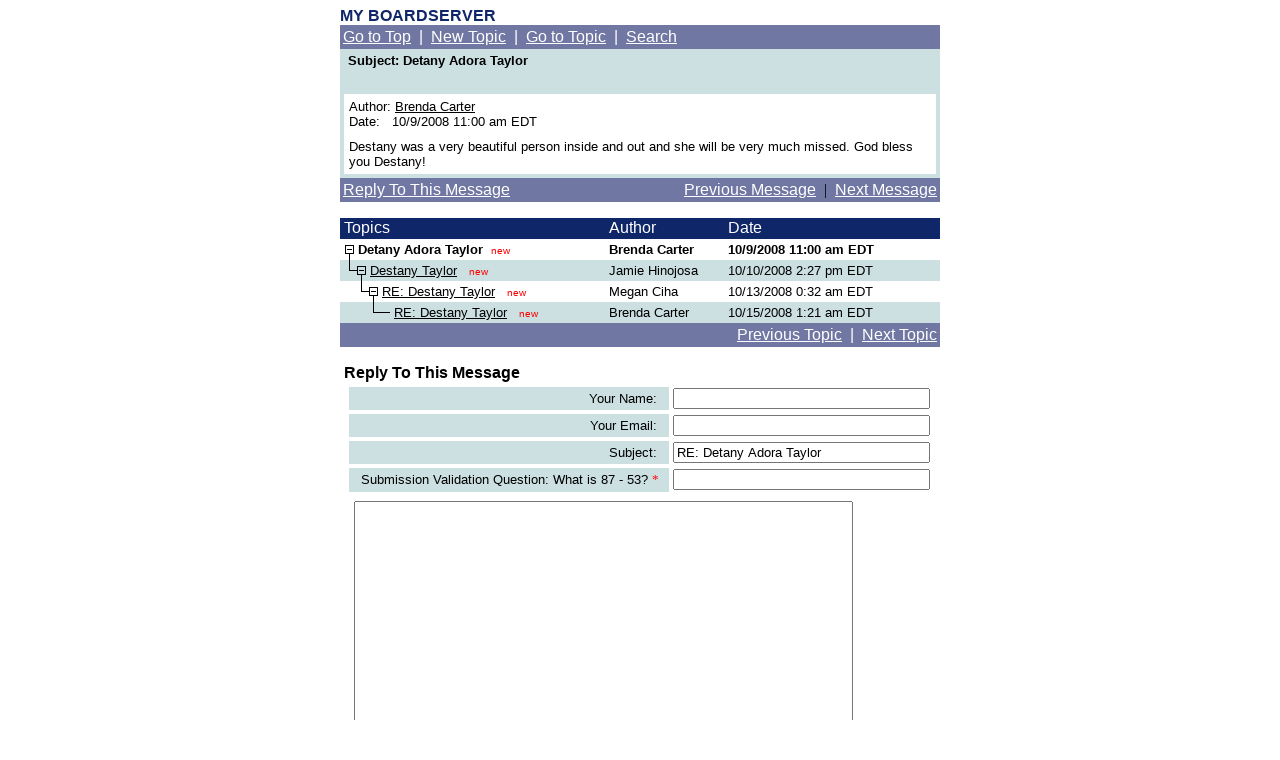

--- FILE ---
content_type: text/html
request_url: http://boardserver.superstats.com/read.html?&thread=12&action=2&f=1&u=vsign_4006425&&f=1&u=vsign_4006425
body_size: 13106
content:
<HTML>
<HEAD>
<TITLE>My Boardserver</TITLE>
</HEAD>

<body bgcolor='#FFFFFF' TEXT="#000000" LINK="#000000" VLINK="#000000" ALINK="#e0890d" leftmargin=25 topmargin=4>
<script language = 'javascript'>document.cookie="ec_demo_orig_campaign=;expires=Fri, 22 Aug 2005 10:00:00 GMT"</script><!--SUPERSTATS GLOBAL CODE FOR USER global_stats8 [boardserver] WILL APPEAR HERE ONCE LIVE--><TABLE BORDER=0 WIDTH="600" ALIGN=CENTER ><TR><TD>
<!--<div align=center>-->
<!-- ************* BOARDNAME/LOGIN TABLE *************-->
<table cellspacing=0 cellpadding=0 width="600">
	<tr>
		<td align=left>
						<font face='arial, verdana, helvetica' size=3 color="#0f2668">
			<b>MY BOARDSERVER</b>
					</td>
		<td align=right>
		  	<!-- ********* LOGIN AS ADMIN HERE!!!!!! ************ -->
					</td>
	</tr>
</table>
<table width="600" cellspacing="0" cellpadding="3" border="0">
<tr>
    <td align="left"  bgcolor="#7177a3"><FONT FACE='arial, verdana, helvetica' COLOR='#ffffff' SIZE='3' ><div class=nav><FONT face='arial, verdana, helvetica' color='#ffffff' size='3'><a href="list.html?collapse=&f=1&u=vsign_4006425"><FONT face='arial, verdana, helvetica' color='#ffffff' size='3'>Go to Top</font></a>&nbsp;&nbsp;|&nbsp;&nbsp;<a href="post.html?collapse=&f=1&u=vsign_4006425"><FONT face='arial, verdana, helvetica' color='#ffffff' size='3'>New Topic</font></a>&nbsp;&nbsp;|&nbsp;&nbsp;<a href="list.html?collapse=&thread=9&action=-1&f=1&u=vsign_4006425"><FONT face='arial, verdana, helvetica' color='#ffffff' size='3'>Go to Topic</font></a>&nbsp;&nbsp;|&nbsp;&nbsp;<a href="search.html?collapse=&f=1&u=vsign_4006425"><FONT face='arial, verdana, helvetica' color='#ffffff' size='3'>Search</font></a>&nbsp;</font></div></FONT></td>
    </tr>
</table>

<table width="600" cellspacing="0" cellpadding="4" border="0"  bgcolor="#cce0e2">
<tr>
    <td><FONT face='arial, verdana, helvetica' color="#000000" size='2'>&nbsp;<b>Subject:&nbsp;Detany Adora Taylor</b></font></td>
</tr>
<tr>
    <td valign="TOP"><table width="100%" cellspacing="0" cellpadding="5" border="0">
<tr>
    <td  bgcolor="#ffffff" width="100%" valign="top"><tt><font face='arial, verdana, helvetica' color="#000000" size='2'>
Author:&nbsp;<a href="mailto:&#112;&#111;&#115;&#116;&#109;&#97;&#115;&#116;&#101;&#114;&#115;&#64;&#99;&#97;&#114;&#116;&#101;&#114;&#115;&#99;&#117;&#115;&#99;&#111;&#46;&#99;&#111;&#109;?subject=Detany Adora Taylor">Brenda Carter</a><br>
<FONT face='arial, verdana, helvetica' color="#000000" size='2'>Date:&nbsp;&nbsp;&nbsp;10/9/2008 11:00 am&nbsp;EDT</FONT>
	</td>
</tr>
<tr>
	<!--<td width="100%" style="font-size: 6px;">-->&nbsp;<!--</font></td>-->
</tr>
<tr>
	<td  bgcolor="#ffffff" width="100%" valign="top"><FONT face='arial, verdana, helvetica' color="#000000" size='2'>
Destany was a very beautiful person inside and out and she will be very much missed.  God bless you Destany!</font></tt></td>
</tr>
</table>
</td>
</tr>
</table>
<table width="600" cellspacing="0" cellpadding="3" border="0">
<tr>
    <td valign="TOP"  bgcolor="#7177a3"> <a href="#REPLY"><FONT face='arial, verdana, helvetica' color='#ffffff' size='3'>Reply To This Message</a></font></td>
    <td align="right"  bgcolor="#7177a3"><div class=nav>&nbsp;<a href="read.html?&thread=8&action=1&f=1&u=vsign_4006425&loc=0&&f=1&u=vsign_4006425"><FONT face='arial, verdana, helvetica' color='#ffffff' size='3'>Previous Message</a></font>&nbsp;&nbsp;|&nbsp;&nbsp;<a href="read.html?&id=9&loc=1&thread=8&f=1&u=vsign_4006425&&f=1&u=vsign_4006425"><FONT face='arial, verdana, helvetica' color='#ffffff' size='3'>Next Message</font></a></div></td>
</tr>
</table>
<p>
<TABLE WIDTH="600" CELLSPACING=0 CELLPADDING=0 BORDER=0>
<TR>
    <TD HEIGHT=21 bgcolor="#0f2668"><FONT face='arial, verdana, helvetica' size=3 COLOR="#ffffff">&nbsp;Topics</FONT></TD>
    <TD HEIGHT=21 bgcolor="#0f2668" ><FONT face='arial, verdana, helvetica' size=3 COLOR="#ffffff">Author&nbsp;</FONT></TD>
    <TD HEIGHT=21 bgcolor="#0f2668" ><FONT face='arial, verdana, helvetica' size=3 COLOR="#ffffff">Date</FONT></TD>
   	
	   
   
     
    <TD HEIGHT=21 bgcolor="#0f2668">&nbsp;</td>
      
   <TD HEIGHT=21 bgcolor="#0f2668">&nbsp;</td>
   <TD HEIGHT=21 bgcolor="#0f2668">&nbsp;</td>
	
</TR>

  
<TR VALIGN=middle>
<TD bgcolor="#ffffff"><FONT face='' size=2 COLOR="#000000"><TABLE CELLSPACING=0 CELLPADDING=0 BORDER=0 BGCOLOR="#ffffff">
<TR>
<TD><IMG SRC="images/trans.gif" WIDTH=5 HEIGHT=21 BORDER=0><IMG SRC="images/m.gif" BORDER=0></TD>
<TD><FONT face="arial, verdana, helvetica" size=2 COLOR="#000000">&nbsp;<b>Detany Adora Taylor</b>&nbsp;&nbsp;</font><font face="arial, verdana, helvetica" size="-2" color="#FF0000">new</font></TD>
<TD align=right>&nbsp;</TD></TR>
</TABLE></FONT></TD>
<TD bgcolor="#ffffff" ><FONT face='arial, verdana, helvetica' size=2 COLOR="#000000"><b>Brenda Carter</b></FONT></TD>
<TD bgcolor="#ffffff" ><FONT face='arial, verdana, helvetica' SIZE=2 COLOR="#000000"><b>10/9/2008 11:00 am&nbsp;EDT</b></FONT></TD>

<TD bgcolor="#ffffff" ><FONT face='arial, verdana, helvetica' SIZE=2 COLOR="#000000"></FONT></TD>

<TD bgcolor="#ffffff">
</TD>

	<TD bgcolor="#ffffff" align=right >
		</TD>
</TR>
			  
  
<TR VALIGN=middle>
<TD bgcolor="#cce0e2"><FONT face='' size=2 COLOR="#000000"><TABLE CELLSPACING=0 CELLPADDING=0 BORDER=0 BGCOLOR="#cce0e2">
<TR>
<TD><IMG SRC="images/trans.gif" WIDTH=5 HEIGHT=21 BORDER=0><IMG SRC="images/l.gif" WIDTH=12 HEIGHT=21 BORDER=0><IMG SRC="images/m.gif" BORDER=0></TD>
<TD><FONT face="arial, verdana, helvetica" size=2 COLOR="#000000">&nbsp;<a href="read.html?collapse=0&uid=2778802&u=vsign_4006425&id=9&thread=8&f=1&u=vsign_4006425"><FONT face="arial, verdana, helvetica" size=2 COLOR="#000000">Destany  Taylor</a>&nbsp;&nbsp;&nbsp;</font><font face="arial, verdana, helvetica" size="-2" color="#FF0000">new</font></TD>
<TD align=right>&nbsp;</TD></TR>
</TABLE></FONT></TD>
<TD bgcolor="#cce0e2" ><FONT face='arial, verdana, helvetica' size=2 COLOR="#000000">Jamie Hinojosa</FONT></TD>
<TD bgcolor="#cce0e2" ><FONT face='arial, verdana, helvetica' SIZE=2 COLOR="#000000">10/10/2008 2:27 pm&nbsp;EDT</FONT></TD>

<TD bgcolor="#cce0e2" ><FONT face='arial, verdana, helvetica' SIZE=2 COLOR="#000000"></FONT></TD>

<TD bgcolor="#cce0e2">
</TD>

	<TD bgcolor="#cce0e2" align=right >
		</TD>
</TR>
			  
  
<TR VALIGN=middle>
<TD bgcolor="#ffffff"><FONT face='' size=2 COLOR="#000000"><TABLE CELLSPACING=0 CELLPADDING=0 BORDER=0 BGCOLOR="#ffffff">
<TR>
<TD><IMG SRC="images/trans.gif" WIDTH=5 HEIGHT=21 BORDER=0><IMG SRC="images/trans.gif" WIDTH=12 HEIGHT=21 BORDER=0><IMG SRC="images/l.gif" WIDTH=12 HEIGHT=21 BORDER=0><IMG SRC="images/m.gif" BORDER=0></TD>
<TD><FONT face="arial, verdana, helvetica" size=2 COLOR="#000000">&nbsp;<a href="read.html?collapse=0&uid=2778802&u=vsign_4006425&id=10&thread=8&f=1&u=vsign_4006425"><FONT face="arial, verdana, helvetica" size=2 COLOR="#000000">RE: Destany  Taylor</a>&nbsp;&nbsp;&nbsp;</font><font face="arial, verdana, helvetica" size="-2" color="#FF0000">new</font></TD>
<TD align=right>&nbsp;</TD></TR>
</TABLE></FONT></TD>
<TD bgcolor="#ffffff" ><FONT face='arial, verdana, helvetica' size=2 COLOR="#000000">Megan Ciha</FONT></TD>
<TD bgcolor="#ffffff" ><FONT face='arial, verdana, helvetica' SIZE=2 COLOR="#000000">10/13/2008 0:32 am&nbsp;EDT</FONT></TD>

<TD bgcolor="#ffffff" ><FONT face='arial, verdana, helvetica' SIZE=2 COLOR="#000000"></FONT></TD>

<TD bgcolor="#ffffff">
</TD>

	<TD bgcolor="#ffffff" align=right >
		</TD>
</TR>
			  
  
<TR VALIGN=middle>
<TD bgcolor="#cce0e2"><FONT face='' size=2 COLOR="#000000"><TABLE CELLSPACING=0 CELLPADDING=0 BORDER=0 BGCOLOR="#cce0e2">
<TR>
<TD><IMG SRC="images/trans.gif" WIDTH=5 HEIGHT=21 BORDER=0><IMG SRC="images/trans.gif" WIDTH=12 HEIGHT=21 BORDER=0><IMG SRC="images/trans.gif" WIDTH=12 HEIGHT=21 BORDER=0><IMG SRC="images/l.gif" WIDTH=12 HEIGHT=21 BORDER=0><IMG SRC="images/c.gif" BORDER=0></TD>
<TD><FONT face="arial, verdana, helvetica" size=2 COLOR="#000000">&nbsp;<a href="read.html?collapse=0&uid=2778802&u=vsign_4006425&id=11&thread=8&f=1&u=vsign_4006425"><FONT face="arial, verdana, helvetica" size=2 COLOR="#000000">RE: Destany  Taylor</a>&nbsp;&nbsp;&nbsp;</font><font face="arial, verdana, helvetica" size="-2" color="#FF0000">new</font></TD>
<TD align=right>&nbsp;</TD></TR>
</TABLE></FONT></TD>
<TD bgcolor="#cce0e2" ><FONT face='arial, verdana, helvetica' size=2 COLOR="#000000">Brenda Carter</FONT></TD>
<TD bgcolor="#cce0e2" ><FONT face='arial, verdana, helvetica' SIZE=2 COLOR="#000000">10/15/2008 1:21 am&nbsp;EDT</FONT></TD>

<TD bgcolor="#cce0e2" ><FONT face='arial, verdana, helvetica' SIZE=2 COLOR="#000000"></FONT></TD>

<TD bgcolor="#cce0e2">
</TD>

	<TD bgcolor="#cce0e2" align=right >
		</TD>
</TR>
			  
</TABLE>






<A name="REPLY">
<table border=0 cellspacing="0" cellpadding="0" border="0" width=600>
<tr>
    <td colspan="2">
    <form action="post.html" method="post" enctype="multipart/form-data">
    <input type="Hidden" name="thread" value="8">
    <input type="Hidden" name="action" value="post">
    <input type="Hidden" name="parent" value="8">
    <input type="Hidden" name="collapse" value=0>
    <input type="hidden" name="f" value="1">
<input type="hidden" name="u" value="vsign_4006425">
 
      <table cellspacing="0" width="100%" cellpadding="3" border="0"  bgcolor="#7177a3">
        <tr>
          <td valign="TOP" width=100% align="RIGHT"  bgcolor="#7177a3"><div class=nav><FONT face='arial, verdana, helvetica' color='#ffffff' size='3'>&nbsp;<a href="read.html?&thread=8&action=1&f=1&u=vsign_4006425&&f=1&u=vsign_4006425"><FONT face='arial, verdana, helvetica' color='#ffffff' size='3'>Previous Topic</font></a>&nbsp;&nbsp;|&nbsp;&nbsp;<a href="read.html?&thread=8&action=2&f=1&u=vsign_4006425&&f=1&u=vsign_4006425"><FONT face='arial, verdana, helvetica' color='#ffffff' size='3'>Next Topic</font></a></font></div></td>
        </tr>
      </table>
    </td>
</tr>



<tr>
    <td height="21" colspan="2"><FONT face='arial, verdana, helvetica' size=3> &nbsp;<b>Reply To This Message</FONT></b></td>
</tr>

<!-- Mark's Table --><TR><TD><TABLE BORDER=0 ALIGN=CENTER >
<tr>
    <td align=right nowrap>
	<table border=0 width='100%' cellspacing=0 cellpadding=4><tr><td align=right  bgcolor="#cce0e2"><font face='arial, verdana, helvetica' color="#000000" size='2'>&nbsp;Your Name:&nbsp;&nbsp;</font></td></tr></table>
    </td>


    <td><input type="Text" name="author" size="30" maxlength="30" value=""></td>
</tr>

<tr>
    <td align=right nowrap>
	<table border=0 width='100%' cellspacing=0 cellpadding=4><tr><td align=right  bgcolor="#cce0e2"> <font face='arial, verdana, helvetica' color="#000000" size='2'>&nbsp;Your Email:&nbsp;&nbsp;</font></td></tr></table>
</td>
    <td><input type="Text" name="email" size="30" maxlength="50" value=""></td>
</tr>

<tr>
    <td align=right nowrap>
	<table border=0 width='100%' cellspacing=0 cellpadding=4><tr><td align=right  bgcolor="#cce0e2"><font face='arial, verdana, helvetica' color="#000000" size='2'>&nbsp;Subject:&nbsp;&nbsp;</font></td></tr></table>
    </td>
    <td><input type="Text" name="subject" size="30" maxlength="50" value="RE: Detany Adora Taylor"></td>
</tr>

				<tr>
					<td align=right nowrap>
						<table border=0 width='100%' cellspacing=0 cellpadding=4>
						    <tr>
						        <td align=right  bgcolor="#cce0e2">
						           <font face='arial, verdana, helvetica' color="#000000" size='2'>&nbsp;
						               Submission Validation Question: What is 87 - 53? </font>				               
						               <font face=\"arial,helvetica\" size=2 color=red>*&nbsp;&nbsp;</font> 
						           </font>
						        </td>
						    </tr>
						 </table>
    				</td>
    				<td><input type="hidden" name="validation_validation" value="503fae6b5cfdfbf3faf61436437533a7"/>
						<input type="Text" name="validation" size="30" maxlength="50" value=""></font>
					</td>
				</tr>

<tr>
    <td colspan=2 width="100%" nowrap align="left"><table cellpadding="5" cellspacing="0" border="0"><tr><td align="CENTER" valign="TOP"><textarea name="body" cols="60" rows="20" wrap="VIRTUAL"></textarea></td></tr></table></td>
</tr>

<tr>
  <td colspan=2 width="100%" height ="50" align=center valign=middle nowrap>
	<font face=\"arial,helvetica\" size=2 color=red>*</font><font face=\"arial,helvetica\" size=2> indicates required field</font>
  </td>
</tr>

</TABLE><TD></TR><!--MARK's TABLE -->

<tr>
    <td width="100%" colspan="2" align="RIGHT">&nbsp;&nbsp;<input type="Hidden" name="hide" value=" 

Brenda Carter wrote:
-------------------------------
Destany was a very beautiful person inside and out and she will be very much missed.  God bless you Destany!"><input tabindex="100" type="Button" name="quote" value="Quote" onClick="this.form.body.value=this.form.body.value + this.form.hide.value; this.form.hide.value='';">&nbsp;
     <input type="Submit" name="post" value=" Post ">&nbsp;<br><img src="images/trans.gif" width=3 height=3 border=0>
    </td>
</tr>


</form></TABLE>
<br>
</TD></TR></TABLE> </div>
</body>
</html>
